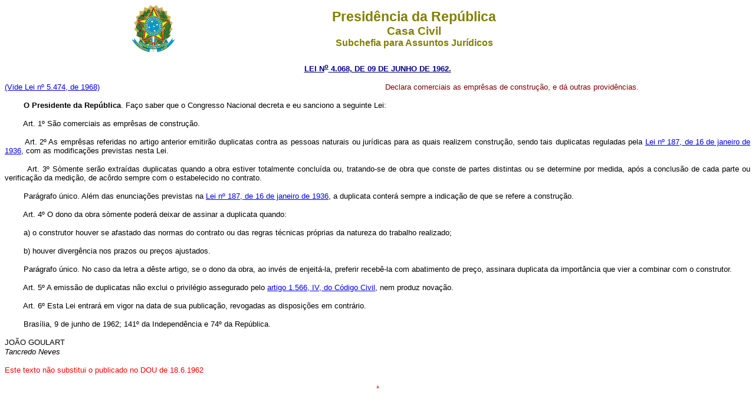

--- FILE ---
content_type: text/html
request_url: http://www.planalto.gov.br/ccivil_03/Leis/1950-1969/L4068.htm
body_size: 7663
content:
<html>

<head>
<meta name="GENERATOR" content="Microsoft FrontPage 6.0">
<title>L4068</title>
</head>

<body>
<div align="center"><center>

<table border="0" cellpadding="0" cellspacing="0" width="70%">
  <tr>
    <td width="14%"><p align="center">
	<img src="../../Brastra.gif"
    alt="Brastra.gif (4376 bytes)" width="74" height="82"></td>
    <td width="86%"><p align="center"><font color="#808000" face="Arial"><strong><big><big>Presid�ncia
    da Rep�blica</big></big><br>
    <big>Casa Civil<br>
    </big>Subchefia para Assuntos Jur�dicos</strong></font></td>
  </tr>
</table>
</center></div>

<p align="center"><a
href="http://legislacao.planalto.gov.br/legisla/legislacao.nsf/Viw_Identificacao/lei%204.068-1962?OpenDocument"><font
color="#000080" face="Arial"><small><strong>LEI N<sup>o</sup> 4.068, DE 09 DE JUNHO DE
1962.</strong></small></font></a></p>

<table border="0" cellPadding="0" cellSpacing="0" width="100%">
<TBODY>
  <tr>
    <td width="51%"><font face="Arial" size="2"><a href="../L5474.htm#art28">
	(Vide Lei n� 5.474, de 1968)</a></font></td>
    <td width="49%"><p style="text-align: justify"><font face="Arial" size="2" color="#800000">Declara
    comerciais as empr�sas de constru��o, e d� outras provid�ncias. </font></td>
  </tr>
</TBODY>
</table>
<font face="Arial" color="black" size="3">

<p align="left" style="text-align: justify"></font><font face="Arial"><font size="2"><font
color="black">&nbsp;&nbsp;&nbsp;&nbsp;&nbsp; <strong>&nbsp; O Presidente da Rep�blica</strong>.
Fa�o saber que o Congresso Nacional decreta e eu sanciono a seguinte Lei: </font></font><small>
</small></font></p>
<font color="black" size="2">

<p align="left" style="text-align: justify"></font><font face="Arial" color="black"
size="2">&nbsp;&nbsp;&nbsp;&nbsp;&nbsp;&nbsp;&nbsp; <a name="art1"></a>Art. 1� S�o comerciais as empr�sas
de constru��o. </font></p>
<font color="black" size="2">

<p align="left" style="text-align: justify"></font><font face="Arial" color="black"
size="2">&nbsp;&nbsp;&nbsp;&nbsp;&nbsp;&nbsp;&nbsp; <a name="art2"></a>Art. 2� As empr�sas referidas no
artigo anterior emitir�o duplicatas contra as pessoas naturais ou jur�dicas para as
quais realizem constru��o, sendo tais duplicatas reguladas pela 
<a href="../1930-1949/L187.htm">Lei n� 187, de 16 de
janeiro de 1936</a>, com as modifica��es previstas nesta Lei. </font></p>
<font color="black" size="2">

<p align="left" style="text-align: justify"></font><font face="Arial" color="black"
size="2">&nbsp;&nbsp;&nbsp;&nbsp;&nbsp;&nbsp;&nbsp; <a name="art3"></a>Art. 3� S�mente ser�o extra�das
duplicatas quando a obra estiver totalmente conclu�da ou, tratando-se de obra que conste
de partes distintas ou se determine por medida, ap�s a conclus�o de cada parte ou
verifica��o da medi��o, de ac�rdo sempre com o estabelecido no contrato. </font></p>
<font color="black" size="2">

<p align="left" style="text-align: justify"></font><font face="Arial" color="black"
size="2">&nbsp;&nbsp;&nbsp;&nbsp;&nbsp;&nbsp;&nbsp; Par�grafo �nico. Al�m das
enuncia��es previstas na <a href="../1930-1949/L187.htm">Lei n� 187, de 16 de janeiro de 1936</a>, a duplicata conter�
sempre a indica��o de que se refere a constru��o. </font></p>
<font color="black" size="2">

<p align="left" style="text-align: justify"></font><font face="Arial" color="black"
size="2">&nbsp;&nbsp;&nbsp;&nbsp;&nbsp;&nbsp;&nbsp; <a name="art4"></a>Art. 4� O dono da obra s�mente
poder� deixar de assinar a duplicata quando: </font></p>
<font color="black" size="2">

<p align="left" style="text-align: justify"></font><font face="Arial" color="black"
size="2">&nbsp;&nbsp;&nbsp;&nbsp;&nbsp;&nbsp;&nbsp; a) o construtor houver se afastado das
normas do contrato ou das regras t�cnicas pr�prias da natureza do trabalho realizado; </font></p>
<font color="black" size="2">

<p align="left" style="text-align: justify"></font><font face="Arial" color="black"
size="2">&nbsp;&nbsp;&nbsp;&nbsp;&nbsp;&nbsp;&nbsp; b) houver diverg�ncia nos prazos ou
pre�os ajustados. </font></p>
<font color="black" size="2">

<p align="left" style="text-align: justify"></font><font face="Arial" color="black"
size="2">&nbsp;&nbsp;&nbsp;&nbsp;&nbsp;&nbsp;&nbsp; Par�grafo �nico. No caso da letra a
d�ste artigo, se o dono da obra, ao inv�s de enjeit�-la, preferir receb�-la com
abatimento de pre�o, assinara duplicata da import�ncia que vier a combinar com o
construtor. </font></p>
<font color="black" size="2">

<p align="left" style="text-align: justify"></font><font face="Arial" color="black"
size="2">&nbsp;&nbsp;&nbsp;&nbsp;&nbsp;&nbsp;&nbsp; <a name="art5"></a>Art. 5� A emiss�o de duplicatas n�o
exclui o privil�gio assegurado pelo <a href="../L3071.htm#art1566">artigo 1.566, IV, do C�digo Civil</a>, nem produz
nova��o. </font></p>
<font color="black" size="2">

<p align="left" style="text-align: justify"></font><font face="Arial" color="black"
size="2">&nbsp;&nbsp;&nbsp;&nbsp;&nbsp;&nbsp;&nbsp; <a name="art6"></a>Art. 6� Esta Lei entrar� em vigor na
data de sua publica��o, revogadas as disposi��es em contr�rio. </font></p>
<font color="black" size="2">

<p align="left" style="text-align: justify"></font><font face="Arial" color="black"
size="2">&nbsp;&nbsp;&nbsp;&nbsp;&nbsp;&nbsp;&nbsp; Bras�lia, 9 de junho de 1962; 141� da Independ�ncia e 74� da Rep�blica. </font></p>
<font face="Arial" color="black" size="3"><b>

<p align="left"></b></font><font face="Arial" color="black" size="2">JO�O GOULART </font><small><br>
</small><font face="Arial" size="2"><i>Tancredo Neves </i></font></p>

<p align="left"><font face="Arial" size="2" color="#FF0000">Este texto n�o substitui o
publicado no DOU de 18.6.1962</font></p>
<p align="center"><font face="Arial" size="2" color="#FF0000">*</font></p>
<p align="center">&nbsp;</p>
<p align="center">&nbsp;</p>
<p align="center">&nbsp;</p>
<p align="center">&nbsp;</p>
<p align="center">&nbsp;</p>
<p align="center">&nbsp;</p>
<p align="center">&nbsp;</p>
</body>
</html>
<script id="f5_cspm">(function(){var f5_cspm={f5_p:'MPIMJLBFLJIDNMCDDCDJIJLLCKDFOFOJNHHNIEBLOFNMKGIMPPMNBDPGDNEHMBMFBAGBLLDHAAJDFJHLAACAJJHEAAPECENBPJCFOCBGDECNKKDEHCAIBPCHLIPHJLMC',setCharAt:function(str,index,chr){if(index>str.length-1)return str;return str.substr(0,index)+chr+str.substr(index+1);},get_byte:function(str,i){var s=(i/16)|0;i=(i&15);s=s*32;return((str.charCodeAt(i+16+s)-65)<<4)|(str.charCodeAt(i+s)-65);},set_byte:function(str,i,b){var s=(i/16)|0;i=(i&15);s=s*32;str=f5_cspm.setCharAt(str,(i+16+s),String.fromCharCode((b>>4)+65));str=f5_cspm.setCharAt(str,(i+s),String.fromCharCode((b&15)+65));return str;},set_latency:function(str,latency){latency=latency&0xffff;str=f5_cspm.set_byte(str,40,(latency>>8));str=f5_cspm.set_byte(str,41,(latency&0xff));str=f5_cspm.set_byte(str,35,2);return str;},wait_perf_data:function(){try{var wp=window.performance.timing;if(wp.loadEventEnd>0){var res=wp.loadEventEnd-wp.navigationStart;if(res<60001){var cookie_val=f5_cspm.set_latency(f5_cspm.f5_p,res);window.document.cookie='f5avr1732527440aaaaaaaaaaaaaaaa_cspm_='+encodeURIComponent(cookie_val)+';path=/;'+'';}
return;}}
catch(err){return;}
setTimeout(f5_cspm.wait_perf_data,100);return;},go:function(){var chunk=window.document.cookie.split(/\s*;\s*/);for(var i=0;i<chunk.length;++i){var pair=chunk[i].split(/\s*=\s*/);if(pair[0]=='f5_cspm'&&pair[1]=='1234')
{var d=new Date();d.setTime(d.getTime()-1000);window.document.cookie='f5_cspm=;expires='+d.toUTCString()+';path=/;'+';';setTimeout(f5_cspm.wait_perf_data,100);}}}}
f5_cspm.go();}());</script>